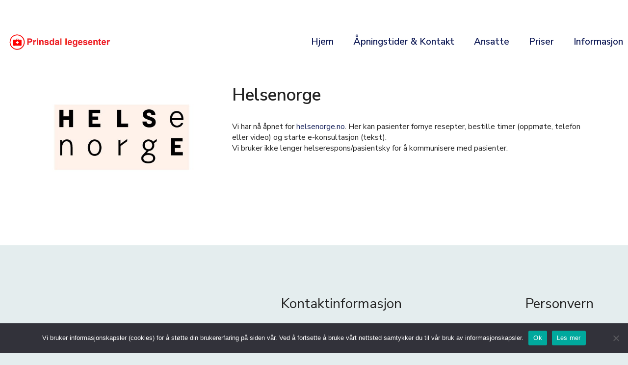

--- FILE ---
content_type: text/html; charset=UTF-8
request_url: https://prinsdallegesenter.no/helsenorge/
body_size: 7025
content:
<!doctype html>
<html lang="nb-NO">
<head>
	<!-- Global site tag (gtag.js) - Google Analytics -->
<script async src="https://www.googletagmanager.com/gtag/js?id=G-TW75X9D8Q2"></script>
<script>
  window.dataLayer = window.dataLayer || [];
  function gtag(){dataLayer.push(arguments);}
  gtag('js', new Date());

  gtag('config', 'G-TW75X9D8Q2');
</script>

	<meta charset="UTF-8" />
	<meta name="viewport" content="width=device-width, initial-scale=1" />
	<link rel="profile" href="https://gmpg.org/xfn/11" />
	<meta name='robots' content='index, follow, max-image-preview:large, max-snippet:-1, max-video-preview:-1' />

	<!-- This site is optimized with the Yoast SEO plugin v26.5 - https://yoast.com/wordpress/plugins/seo/ -->
	<title>Helsenorge - Prinsdal legesenter</title>
	<link rel="canonical" href="https://prinsdallegesenter.no/helsenorge/" />
	<meta property="og:locale" content="nb_NO" />
	<meta property="og:type" content="article" />
	<meta property="og:title" content="Helsenorge - Prinsdal legesenter" />
	<meta property="og:description" content="Vi har nå åpnet for helsenorge.no. Her kan pasienter fornye resepter, bestille timer (oppmøte, telefon eller video) og starte e-konsultasjon (tekst).Vi bruker ikke lenger helserespons/pasientsky for å kommunisere med pasienter." />
	<meta property="og:url" content="https://prinsdallegesenter.no/helsenorge/" />
	<meta property="og:site_name" content="Prinsdal legesenter" />
	<meta property="article:published_time" content="2020-12-13T11:19:14+00:00" />
	<meta property="article:modified_time" content="2022-01-17T11:06:50+00:00" />
	<meta property="og:image" content="https://prinsdallegesenter.no/wp-content/uploads/sites/48/2020/12/helsenorge..jpg" />
	<meta property="og:image:width" content="500" />
	<meta property="og:image:height" content="300" />
	<meta property="og:image:type" content="image/jpeg" />
	<meta name="author" content="webmed" />
	<meta name="twitter:card" content="summary_large_image" />
	<meta name="twitter:label1" content="Skrevet av" />
	<meta name="twitter:data1" content="webmed" />
	<meta name="twitter:label2" content="Ansl. lesetid" />
	<meta name="twitter:data2" content="1 minutt" />
	<script type="application/ld+json" class="yoast-schema-graph">{"@context":"https://schema.org","@graph":[{"@type":"WebPage","@id":"https://prinsdallegesenter.no/helsenorge/","url":"https://prinsdallegesenter.no/helsenorge/","name":"Helsenorge - Prinsdal legesenter","isPartOf":{"@id":"https://prinsdallegesenter.no/#website"},"primaryImageOfPage":{"@id":"https://prinsdallegesenter.no/helsenorge/#primaryimage"},"image":{"@id":"https://prinsdallegesenter.no/helsenorge/#primaryimage"},"thumbnailUrl":"https://prinsdallegesenter.no/wp-content/uploads/sites/48/2020/12/helsenorge..jpg","datePublished":"2020-12-13T11:19:14+00:00","dateModified":"2022-01-17T11:06:50+00:00","author":{"@id":"https://prinsdallegesenter.no/#/schema/person/7f454e304ae1766d472080281f832231"},"breadcrumb":{"@id":"https://prinsdallegesenter.no/helsenorge/#breadcrumb"},"inLanguage":"nb-NO","potentialAction":[{"@type":"ReadAction","target":["https://prinsdallegesenter.no/helsenorge/"]}]},{"@type":"ImageObject","inLanguage":"nb-NO","@id":"https://prinsdallegesenter.no/helsenorge/#primaryimage","url":"https://prinsdallegesenter.no/wp-content/uploads/sites/48/2020/12/helsenorge..jpg","contentUrl":"https://prinsdallegesenter.no/wp-content/uploads/sites/48/2020/12/helsenorge..jpg","width":500,"height":300},{"@type":"BreadcrumbList","@id":"https://prinsdallegesenter.no/helsenorge/#breadcrumb","itemListElement":[{"@type":"ListItem","position":1,"name":"Home","item":"https://prinsdallegesenter.no/"},{"@type":"ListItem","position":2,"name":"Helsenorge"}]},{"@type":"WebSite","@id":"https://prinsdallegesenter.no/#website","url":"https://prinsdallegesenter.no/","name":"Prinsdal legesenter","description":"","potentialAction":[{"@type":"SearchAction","target":{"@type":"EntryPoint","urlTemplate":"https://prinsdallegesenter.no/?s={search_term_string}"},"query-input":{"@type":"PropertyValueSpecification","valueRequired":true,"valueName":"search_term_string"}}],"inLanguage":"nb-NO"},{"@type":"Person","@id":"https://prinsdallegesenter.no/#/schema/person/7f454e304ae1766d472080281f832231","name":"webmed","url":"https://prinsdallegesenter.no/author/webmed/"}]}</script>
	<!-- / Yoast SEO plugin. -->


<link rel='dns-prefetch' href='//fonts.googleapis.com' />
<link rel="alternate" title="oEmbed (JSON)" type="application/json+oembed" href="https://prinsdallegesenter.no/wp-json/oembed/1.0/embed?url=https%3A%2F%2Fprinsdallegesenter.no%2Fhelsenorge%2F" />
<link rel="alternate" title="oEmbed (XML)" type="text/xml+oembed" href="https://prinsdallegesenter.no/wp-json/oembed/1.0/embed?url=https%3A%2F%2Fprinsdallegesenter.no%2Fhelsenorge%2F&#038;format=xml" />
<style id='wp-img-auto-sizes-contain-inline-css' type='text/css'>
img:is([sizes=auto i],[sizes^="auto," i]){contain-intrinsic-size:3000px 1500px}
/*# sourceURL=wp-img-auto-sizes-contain-inline-css */
</style>
<style id='wp-emoji-styles-inline-css' type='text/css'>

	img.wp-smiley, img.emoji {
		display: inline !important;
		border: none !important;
		box-shadow: none !important;
		height: 1em !important;
		width: 1em !important;
		margin: 0 0.07em !important;
		vertical-align: -0.1em !important;
		background: none !important;
		padding: 0 !important;
	}
/*# sourceURL=wp-emoji-styles-inline-css */
</style>
<link rel='stylesheet' id='wp-block-library-css' href='https://prinsdallegesenter.no/wp-includes/css/dist/block-library/style.min.css' type='text/css' media='all' />
<style id='global-styles-inline-css' type='text/css'>
:root{--wp--preset--aspect-ratio--square: 1;--wp--preset--aspect-ratio--4-3: 4/3;--wp--preset--aspect-ratio--3-4: 3/4;--wp--preset--aspect-ratio--3-2: 3/2;--wp--preset--aspect-ratio--2-3: 2/3;--wp--preset--aspect-ratio--16-9: 16/9;--wp--preset--aspect-ratio--9-16: 9/16;--wp--preset--color--black: #000000;--wp--preset--color--cyan-bluish-gray: #abb8c3;--wp--preset--color--white: #ffffff;--wp--preset--color--pale-pink: #f78da7;--wp--preset--color--vivid-red: #cf2e2e;--wp--preset--color--luminous-vivid-orange: #ff6900;--wp--preset--color--luminous-vivid-amber: #fcb900;--wp--preset--color--light-green-cyan: #7bdcb5;--wp--preset--color--vivid-green-cyan: #00d084;--wp--preset--color--pale-cyan-blue: #8ed1fc;--wp--preset--color--vivid-cyan-blue: #0693e3;--wp--preset--color--vivid-purple: #9b51e0;--wp--preset--gradient--vivid-cyan-blue-to-vivid-purple: linear-gradient(135deg,rgb(6,147,227) 0%,rgb(155,81,224) 100%);--wp--preset--gradient--light-green-cyan-to-vivid-green-cyan: linear-gradient(135deg,rgb(122,220,180) 0%,rgb(0,208,130) 100%);--wp--preset--gradient--luminous-vivid-amber-to-luminous-vivid-orange: linear-gradient(135deg,rgb(252,185,0) 0%,rgb(255,105,0) 100%);--wp--preset--gradient--luminous-vivid-orange-to-vivid-red: linear-gradient(135deg,rgb(255,105,0) 0%,rgb(207,46,46) 100%);--wp--preset--gradient--very-light-gray-to-cyan-bluish-gray: linear-gradient(135deg,rgb(238,238,238) 0%,rgb(169,184,195) 100%);--wp--preset--gradient--cool-to-warm-spectrum: linear-gradient(135deg,rgb(74,234,220) 0%,rgb(151,120,209) 20%,rgb(207,42,186) 40%,rgb(238,44,130) 60%,rgb(251,105,98) 80%,rgb(254,248,76) 100%);--wp--preset--gradient--blush-light-purple: linear-gradient(135deg,rgb(255,206,236) 0%,rgb(152,150,240) 100%);--wp--preset--gradient--blush-bordeaux: linear-gradient(135deg,rgb(254,205,165) 0%,rgb(254,45,45) 50%,rgb(107,0,62) 100%);--wp--preset--gradient--luminous-dusk: linear-gradient(135deg,rgb(255,203,112) 0%,rgb(199,81,192) 50%,rgb(65,88,208) 100%);--wp--preset--gradient--pale-ocean: linear-gradient(135deg,rgb(255,245,203) 0%,rgb(182,227,212) 50%,rgb(51,167,181) 100%);--wp--preset--gradient--electric-grass: linear-gradient(135deg,rgb(202,248,128) 0%,rgb(113,206,126) 100%);--wp--preset--gradient--midnight: linear-gradient(135deg,rgb(2,3,129) 0%,rgb(40,116,252) 100%);--wp--preset--font-size--small: 13px;--wp--preset--font-size--medium: 20px;--wp--preset--font-size--large: 36px;--wp--preset--font-size--x-large: 42px;--wp--preset--font-size--xlarge: 52px;--wp--preset--spacing--20: 20px;--wp--preset--spacing--30: 30px;--wp--preset--spacing--40: 40px;--wp--preset--spacing--50: 50px;--wp--preset--spacing--60: 60px;--wp--preset--spacing--70: 3.38rem;--wp--preset--spacing--80: 80px;--wp--preset--spacing--10: 10px;--wp--preset--spacing--100: 100px;--wp--preset--shadow--natural: 6px 6px 9px rgba(0, 0, 0, 0.2);--wp--preset--shadow--deep: 12px 12px 50px rgba(0, 0, 0, 0.4);--wp--preset--shadow--sharp: 6px 6px 0px rgba(0, 0, 0, 0.2);--wp--preset--shadow--outlined: 6px 6px 0px -3px rgb(255, 255, 255), 6px 6px rgb(0, 0, 0);--wp--preset--shadow--crisp: 6px 6px 0px rgb(0, 0, 0);}:root { --wp--style--global--content-size: 1440px;--wp--style--global--wide-size: 1660px; }:where(body) { margin: 0; }.wp-site-blocks > .alignleft { float: left; margin-right: 2em; }.wp-site-blocks > .alignright { float: right; margin-left: 2em; }.wp-site-blocks > .aligncenter { justify-content: center; margin-left: auto; margin-right: auto; }:where(.wp-site-blocks) > * { margin-block-start: 24px; margin-block-end: 0; }:where(.wp-site-blocks) > :first-child { margin-block-start: 0; }:where(.wp-site-blocks) > :last-child { margin-block-end: 0; }:root { --wp--style--block-gap: 24px; }:root :where(.is-layout-flow) > :first-child{margin-block-start: 0;}:root :where(.is-layout-flow) > :last-child{margin-block-end: 0;}:root :where(.is-layout-flow) > *{margin-block-start: 24px;margin-block-end: 0;}:root :where(.is-layout-constrained) > :first-child{margin-block-start: 0;}:root :where(.is-layout-constrained) > :last-child{margin-block-end: 0;}:root :where(.is-layout-constrained) > *{margin-block-start: 24px;margin-block-end: 0;}:root :where(.is-layout-flex){gap: 24px;}:root :where(.is-layout-grid){gap: 24px;}.is-layout-flow > .alignleft{float: left;margin-inline-start: 0;margin-inline-end: 2em;}.is-layout-flow > .alignright{float: right;margin-inline-start: 2em;margin-inline-end: 0;}.is-layout-flow > .aligncenter{margin-left: auto !important;margin-right: auto !important;}.is-layout-constrained > .alignleft{float: left;margin-inline-start: 0;margin-inline-end: 2em;}.is-layout-constrained > .alignright{float: right;margin-inline-start: 2em;margin-inline-end: 0;}.is-layout-constrained > .aligncenter{margin-left: auto !important;margin-right: auto !important;}.is-layout-constrained > :where(:not(.alignleft):not(.alignright):not(.alignfull)){max-width: var(--wp--style--global--content-size);margin-left: auto !important;margin-right: auto !important;}.is-layout-constrained > .alignwide{max-width: var(--wp--style--global--wide-size);}body .is-layout-flex{display: flex;}.is-layout-flex{flex-wrap: wrap;align-items: center;}.is-layout-flex > :is(*, div){margin: 0;}body .is-layout-grid{display: grid;}.is-layout-grid > :is(*, div){margin: 0;}body{padding-top: 0px;padding-right: 0px;padding-bottom: 0px;padding-left: 0px;}a:where(:not(.wp-element-button)){text-decoration: underline;}:root :where(.wp-element-button, .wp-block-button__link){background-color: #32373c;border-width: 0;color: #fff;font-family: inherit;font-size: inherit;font-style: inherit;font-weight: inherit;letter-spacing: inherit;line-height: inherit;padding-top: calc(0.667em + 2px);padding-right: calc(1.333em + 2px);padding-bottom: calc(0.667em + 2px);padding-left: calc(1.333em + 2px);text-decoration: none;text-transform: inherit;}.has-black-color{color: var(--wp--preset--color--black) !important;}.has-cyan-bluish-gray-color{color: var(--wp--preset--color--cyan-bluish-gray) !important;}.has-white-color{color: var(--wp--preset--color--white) !important;}.has-pale-pink-color{color: var(--wp--preset--color--pale-pink) !important;}.has-vivid-red-color{color: var(--wp--preset--color--vivid-red) !important;}.has-luminous-vivid-orange-color{color: var(--wp--preset--color--luminous-vivid-orange) !important;}.has-luminous-vivid-amber-color{color: var(--wp--preset--color--luminous-vivid-amber) !important;}.has-light-green-cyan-color{color: var(--wp--preset--color--light-green-cyan) !important;}.has-vivid-green-cyan-color{color: var(--wp--preset--color--vivid-green-cyan) !important;}.has-pale-cyan-blue-color{color: var(--wp--preset--color--pale-cyan-blue) !important;}.has-vivid-cyan-blue-color{color: var(--wp--preset--color--vivid-cyan-blue) !important;}.has-vivid-purple-color{color: var(--wp--preset--color--vivid-purple) !important;}.has-black-background-color{background-color: var(--wp--preset--color--black) !important;}.has-cyan-bluish-gray-background-color{background-color: var(--wp--preset--color--cyan-bluish-gray) !important;}.has-white-background-color{background-color: var(--wp--preset--color--white) !important;}.has-pale-pink-background-color{background-color: var(--wp--preset--color--pale-pink) !important;}.has-vivid-red-background-color{background-color: var(--wp--preset--color--vivid-red) !important;}.has-luminous-vivid-orange-background-color{background-color: var(--wp--preset--color--luminous-vivid-orange) !important;}.has-luminous-vivid-amber-background-color{background-color: var(--wp--preset--color--luminous-vivid-amber) !important;}.has-light-green-cyan-background-color{background-color: var(--wp--preset--color--light-green-cyan) !important;}.has-vivid-green-cyan-background-color{background-color: var(--wp--preset--color--vivid-green-cyan) !important;}.has-pale-cyan-blue-background-color{background-color: var(--wp--preset--color--pale-cyan-blue) !important;}.has-vivid-cyan-blue-background-color{background-color: var(--wp--preset--color--vivid-cyan-blue) !important;}.has-vivid-purple-background-color{background-color: var(--wp--preset--color--vivid-purple) !important;}.has-black-border-color{border-color: var(--wp--preset--color--black) !important;}.has-cyan-bluish-gray-border-color{border-color: var(--wp--preset--color--cyan-bluish-gray) !important;}.has-white-border-color{border-color: var(--wp--preset--color--white) !important;}.has-pale-pink-border-color{border-color: var(--wp--preset--color--pale-pink) !important;}.has-vivid-red-border-color{border-color: var(--wp--preset--color--vivid-red) !important;}.has-luminous-vivid-orange-border-color{border-color: var(--wp--preset--color--luminous-vivid-orange) !important;}.has-luminous-vivid-amber-border-color{border-color: var(--wp--preset--color--luminous-vivid-amber) !important;}.has-light-green-cyan-border-color{border-color: var(--wp--preset--color--light-green-cyan) !important;}.has-vivid-green-cyan-border-color{border-color: var(--wp--preset--color--vivid-green-cyan) !important;}.has-pale-cyan-blue-border-color{border-color: var(--wp--preset--color--pale-cyan-blue) !important;}.has-vivid-cyan-blue-border-color{border-color: var(--wp--preset--color--vivid-cyan-blue) !important;}.has-vivid-purple-border-color{border-color: var(--wp--preset--color--vivid-purple) !important;}.has-vivid-cyan-blue-to-vivid-purple-gradient-background{background: var(--wp--preset--gradient--vivid-cyan-blue-to-vivid-purple) !important;}.has-light-green-cyan-to-vivid-green-cyan-gradient-background{background: var(--wp--preset--gradient--light-green-cyan-to-vivid-green-cyan) !important;}.has-luminous-vivid-amber-to-luminous-vivid-orange-gradient-background{background: var(--wp--preset--gradient--luminous-vivid-amber-to-luminous-vivid-orange) !important;}.has-luminous-vivid-orange-to-vivid-red-gradient-background{background: var(--wp--preset--gradient--luminous-vivid-orange-to-vivid-red) !important;}.has-very-light-gray-to-cyan-bluish-gray-gradient-background{background: var(--wp--preset--gradient--very-light-gray-to-cyan-bluish-gray) !important;}.has-cool-to-warm-spectrum-gradient-background{background: var(--wp--preset--gradient--cool-to-warm-spectrum) !important;}.has-blush-light-purple-gradient-background{background: var(--wp--preset--gradient--blush-light-purple) !important;}.has-blush-bordeaux-gradient-background{background: var(--wp--preset--gradient--blush-bordeaux) !important;}.has-luminous-dusk-gradient-background{background: var(--wp--preset--gradient--luminous-dusk) !important;}.has-pale-ocean-gradient-background{background: var(--wp--preset--gradient--pale-ocean) !important;}.has-electric-grass-gradient-background{background: var(--wp--preset--gradient--electric-grass) !important;}.has-midnight-gradient-background{background: var(--wp--preset--gradient--midnight) !important;}.has-small-font-size{font-size: var(--wp--preset--font-size--small) !important;}.has-medium-font-size{font-size: var(--wp--preset--font-size--medium) !important;}.has-large-font-size{font-size: var(--wp--preset--font-size--large) !important;}.has-x-large-font-size{font-size: var(--wp--preset--font-size--x-large) !important;}.has-xlarge-font-size{font-size: var(--wp--preset--font-size--xlarge) !important;}
/*# sourceURL=global-styles-inline-css */
</style>

<link rel='stylesheet' id='cookie-notice-front-css' href='https://prinsdallegesenter.no/wp-content/plugins/cookie-notice/css/front.min.css' type='text/css' media='all' />
<link rel='stylesheet' id='Nunito-css' href='https://fonts.googleapis.com/css2?family=Nunito+Sans%3Aital%2Cwght%400%2C300%3B0%2C400%3B0%2C600%3B0%2C700%3B1%2C300%3B1%2C400%3B1%2C600%3B1%2C700&#038;display=swap' type='text/css' media='all' />
<link rel='stylesheet' id='theme-css' href='https://prinsdallegesenter.no/wp-content/themes/webmed/css/theme.css' type='text/css' media='all' />
<style id='block-visibility-screen-size-styles-inline-css' type='text/css'>
/* Large screens (desktops, 992px and up) */
@media ( min-width: 992px ) {
	.block-visibility-hide-large-screen {
		display: none !important;
	}
}

/* Medium screens (tablets, between 768px and 992px) */
@media ( min-width: 768px ) and ( max-width: 991.98px ) {
	.block-visibility-hide-medium-screen {
		display: none !important;
	}
}

/* Small screens (mobile devices, less than 768px) */
@media ( max-width: 767.98px ) {
	.block-visibility-hide-small-screen {
		display: none !important;
	}
}
/*# sourceURL=block-visibility-screen-size-styles-inline-css */
</style>
<link rel='stylesheet' id='wp-block-paragraph-css' href='https://prinsdallegesenter.no/wp-includes/blocks/paragraph/style.min.css' type='text/css' media='all' />
<script type="text/javascript" id="cookie-notice-front-js-before">
/* <![CDATA[ */
var cnArgs = {"ajaxUrl":"https:\/\/prinsdallegesenter.no\/wp-admin\/admin-ajax.php","nonce":"3af0045d10","hideEffect":"fade","position":"bottom","onScroll":false,"onScrollOffset":100,"onClick":false,"cookieName":"cookie_notice_accepted","cookieTime":2592000,"cookieTimeRejected":2592000,"globalCookie":false,"redirection":false,"cache":false,"revokeCookies":false,"revokeCookiesOpt":"automatic"};

//# sourceURL=cookie-notice-front-js-before
/* ]]> */
</script>
<script type="text/javascript" src="https://prinsdallegesenter.no/wp-content/plugins/cookie-notice/js/front.min.js" id="cookie-notice-front-js"></script>
<script type="text/javascript" src="https://prinsdallegesenter.no/wp-includes/js/jquery/jquery.min.js" id="jquery-core-js"></script>
<script type="text/javascript" src="https://prinsdallegesenter.no/wp-includes/js/jquery/jquery-migrate.min.js" id="jquery-migrate-js"></script>
<link rel="https://api.w.org/" href="https://prinsdallegesenter.no/wp-json/" /><link rel="alternate" title="JSON" type="application/json" href="https://prinsdallegesenter.no/wp-json/wp/v2/posts/101" /><!-- Analytics by WP Statistics - https://wp-statistics.com -->
<style type="text/css">.recentcomments a{display:inline !important;padding:0 !important;margin:0 !important;}</style><link rel="icon" href="https://prinsdallegesenter.no/wp-content/uploads/sites/48/2021/02/cropped-favicon-32x32.jpg" sizes="32x32" />
<link rel="icon" href="https://prinsdallegesenter.no/wp-content/uploads/sites/48/2021/02/cropped-favicon-192x192.jpg" sizes="192x192" />
<link rel="apple-touch-icon" href="https://prinsdallegesenter.no/wp-content/uploads/sites/48/2021/02/cropped-favicon-180x180.jpg" />
<meta name="msapplication-TileImage" content="https://prinsdallegesenter.no/wp-content/uploads/sites/48/2021/02/cropped-favicon-270x270.jpg" />
	<meta name="theme-color" content="#F1F1E7">
    <meta name="msapplication-navbutton-color" content="#F1F1E7">
    <meta name="apple-mobile-web-app-status-bar-style" content="#F1F1E7">
	<link rel="preconnect" href="https://fonts.gstatic.com">
</head>

<body class="wp-singular post-template-default single single-post postid-101 single-format-standard wp-embed-responsive wp-theme-webmed cookies-not-set">

<div class="oh">

<header class="header">
	<div class="container">
		<a href="https://prinsdallegesenter.no" class="logo">
										<img src="https://prinsdallegesenter.no/wp-content/uploads/sites/48/2022/05/Prinsal-legesenter.png" alt="" />
					</a>

		<div class="nav_wrap">
			<nav class="menu-hovedmeny-container"><ul id="menu-hovedmeny" class="menu"><li id="menu-item-140" class="menu-item menu-item-type-post_type menu-item-object-page menu-item-home menu-item-140"><a href="https://prinsdallegesenter.no/">Hjem</a></li>
<li id="menu-item-138" class="menu-item menu-item-type-post_type menu-item-object-page menu-item-138"><a href="https://prinsdallegesenter.no/apningstider-kontakt/">Åpningstider &amp; Kontakt</a></li>
<li id="menu-item-139" class="menu-item menu-item-type-post_type menu-item-object-page menu-item-139"><a href="https://prinsdallegesenter.no/ansatte/">Ansatte</a></li>
<li id="menu-item-141" class="menu-item menu-item-type-post_type menu-item-object-page menu-item-141"><a href="https://prinsdallegesenter.no/tjenester-priser/">Priser</a></li>
<li id="menu-item-186" class="menu-item menu-item-type-post_type menu-item-object-page menu-item-186"><a href="https://prinsdallegesenter.no/mer/">Informasjon</a></li>
</ul></nav>
			<button class="menu-toggle menu-close">
				<span class="label">Lukk</span>
				<span class="ico"><i></i></span>
			</button>

		</div>


	<button class="menu-toggle menu-open">
		<span class="label">Meny</span>
		<span class="ico"><i></i></span>
	</button>



	</div>
</header>
<div class="page_wrap">
<section class="container">

				<article id="post-101" class="single_article post-101 post type-post status-publish format-standard has-post-thumbnail hentry category-uncategorized">

							<div class="thumbnail">
					<a href=""><img width="500" height="300" src="https://prinsdallegesenter.no/wp-content/uploads/sites/48/2020/12/helsenorge..jpg" class="attachment-post-thumbnail size-post-thumbnail wp-post-image" alt="" decoding="async" fetchpriority="high" srcset="https://prinsdallegesenter.no/wp-content/uploads/sites/48/2020/12/helsenorge..jpg 500w, https://prinsdallegesenter.no/wp-content/uploads/sites/48/2020/12/helsenorge.-300x180.jpg 300w" sizes="(max-width: 500px) 100vw, 500px" /></a>
				</div>
							<div class="article_content">
					<h1 class="page_title">Helsenorge</h1>
					
					
<p>Vi har nå åpnet for <a rel="noreferrer noopener" href="http://helsenorge.no/" target="_blank">helsenorge.no</a>. Her kan pasienter fornye resepter, bestille timer (oppmøte, telefon eller video) og starte e-konsultasjon (tekst).<br>Vi bruker ikke lenger helserespons/pasientsky for å kommunisere med pasienter.</p>



<p></p>
				</div>
			</article>

		

</section>
</div>

</div> <!-- oh -->

<footer class="footer">
	<div class="container">
		<div class="cols">
			<div class="col c1"></div>
			<div class="col c2"></div>
												<div class="col">
						<h3 class="col_title">
							Kontaktinformasjon						</h3>
						<p>Sveavegen 71<br />
1263 Oslo<br />
Tlf: 22 62 29 29</p>
					</div>
									<div class="col">
						<h3 class="col_title">
							Personvern						</h3>
						<p><a href="/personvern/">Personvern</a><br />
<a href="/cookies/">Cookies</a></p>
					</div>
									</div>
	</div>
</footer>

<script type="speculationrules">
{"prefetch":[{"source":"document","where":{"and":[{"href_matches":"/*"},{"not":{"href_matches":["/wp-*.php","/wp-admin/*","/wp-content/uploads/sites/48/*","/wp-content/*","/wp-content/plugins/*","/wp-content/themes/webmed/*","/*\\?(.+)"]}},{"not":{"selector_matches":"a[rel~=\"nofollow\"]"}},{"not":{"selector_matches":".no-prefetch, .no-prefetch a"}}]},"eagerness":"conservative"}]}
</script>
<script type="text/javascript" src="https://prinsdallegesenter.no/wp-content/themes/webmed/js/theme.js" id="theme-js"></script>
<script id="wp-emoji-settings" type="application/json">
{"baseUrl":"https://s.w.org/images/core/emoji/17.0.2/72x72/","ext":".png","svgUrl":"https://s.w.org/images/core/emoji/17.0.2/svg/","svgExt":".svg","source":{"concatemoji":"https://prinsdallegesenter.no/wp-includes/js/wp-emoji-release.min.js"}}
</script>
<script type="module">
/* <![CDATA[ */
/*! This file is auto-generated */
const a=JSON.parse(document.getElementById("wp-emoji-settings").textContent),o=(window._wpemojiSettings=a,"wpEmojiSettingsSupports"),s=["flag","emoji"];function i(e){try{var t={supportTests:e,timestamp:(new Date).valueOf()};sessionStorage.setItem(o,JSON.stringify(t))}catch(e){}}function c(e,t,n){e.clearRect(0,0,e.canvas.width,e.canvas.height),e.fillText(t,0,0);t=new Uint32Array(e.getImageData(0,0,e.canvas.width,e.canvas.height).data);e.clearRect(0,0,e.canvas.width,e.canvas.height),e.fillText(n,0,0);const a=new Uint32Array(e.getImageData(0,0,e.canvas.width,e.canvas.height).data);return t.every((e,t)=>e===a[t])}function p(e,t){e.clearRect(0,0,e.canvas.width,e.canvas.height),e.fillText(t,0,0);var n=e.getImageData(16,16,1,1);for(let e=0;e<n.data.length;e++)if(0!==n.data[e])return!1;return!0}function u(e,t,n,a){switch(t){case"flag":return n(e,"\ud83c\udff3\ufe0f\u200d\u26a7\ufe0f","\ud83c\udff3\ufe0f\u200b\u26a7\ufe0f")?!1:!n(e,"\ud83c\udde8\ud83c\uddf6","\ud83c\udde8\u200b\ud83c\uddf6")&&!n(e,"\ud83c\udff4\udb40\udc67\udb40\udc62\udb40\udc65\udb40\udc6e\udb40\udc67\udb40\udc7f","\ud83c\udff4\u200b\udb40\udc67\u200b\udb40\udc62\u200b\udb40\udc65\u200b\udb40\udc6e\u200b\udb40\udc67\u200b\udb40\udc7f");case"emoji":return!a(e,"\ud83e\u1fac8")}return!1}function f(e,t,n,a){let r;const o=(r="undefined"!=typeof WorkerGlobalScope&&self instanceof WorkerGlobalScope?new OffscreenCanvas(300,150):document.createElement("canvas")).getContext("2d",{willReadFrequently:!0}),s=(o.textBaseline="top",o.font="600 32px Arial",{});return e.forEach(e=>{s[e]=t(o,e,n,a)}),s}function r(e){var t=document.createElement("script");t.src=e,t.defer=!0,document.head.appendChild(t)}a.supports={everything:!0,everythingExceptFlag:!0},new Promise(t=>{let n=function(){try{var e=JSON.parse(sessionStorage.getItem(o));if("object"==typeof e&&"number"==typeof e.timestamp&&(new Date).valueOf()<e.timestamp+604800&&"object"==typeof e.supportTests)return e.supportTests}catch(e){}return null}();if(!n){if("undefined"!=typeof Worker&&"undefined"!=typeof OffscreenCanvas&&"undefined"!=typeof URL&&URL.createObjectURL&&"undefined"!=typeof Blob)try{var e="postMessage("+f.toString()+"("+[JSON.stringify(s),u.toString(),c.toString(),p.toString()].join(",")+"));",a=new Blob([e],{type:"text/javascript"});const r=new Worker(URL.createObjectURL(a),{name:"wpTestEmojiSupports"});return void(r.onmessage=e=>{i(n=e.data),r.terminate(),t(n)})}catch(e){}i(n=f(s,u,c,p))}t(n)}).then(e=>{for(const n in e)a.supports[n]=e[n],a.supports.everything=a.supports.everything&&a.supports[n],"flag"!==n&&(a.supports.everythingExceptFlag=a.supports.everythingExceptFlag&&a.supports[n]);var t;a.supports.everythingExceptFlag=a.supports.everythingExceptFlag&&!a.supports.flag,a.supports.everything||((t=a.source||{}).concatemoji?r(t.concatemoji):t.wpemoji&&t.twemoji&&(r(t.twemoji),r(t.wpemoji)))});
//# sourceURL=https://prinsdallegesenter.no/wp-includes/js/wp-emoji-loader.min.js
/* ]]> */
</script>

		<!-- Cookie Notice plugin v2.5.10 by Hu-manity.co https://hu-manity.co/ -->
		<div id="cookie-notice" role="dialog" class="cookie-notice-hidden cookie-revoke-hidden cn-position-bottom" aria-label="Cookie Notice" style="background-color: rgba(50,50,58,1);"><div class="cookie-notice-container" style="color: #fff"><span id="cn-notice-text" class="cn-text-container">Vi bruker informasjonskapsler (cookies) for å støtte din brukererfaring på siden vår. Ved å fortsette å bruke vårt nettsted samtykker du til vår bruk av informasjonskapsler.</span><span id="cn-notice-buttons" class="cn-buttons-container"><button id="cn-accept-cookie" data-cookie-set="accept" class="cn-set-cookie cn-button" aria-label="Ok" style="background-color: #00a99d">Ok</button><button data-link-url="https://prinsdallegesenter.no/cookies/" data-link-target="_blank" id="cn-more-info" class="cn-more-info cn-button" aria-label="Les mer" style="background-color: #00a99d">Les mer</button></span><button type="button" id="cn-close-notice" data-cookie-set="accept" class="cn-close-icon" aria-label="No"></button></div>
			
		</div>
		<!-- / Cookie Notice plugin -->

<style>



.btn,
.single .btn,
.page .btn,
.wp-block-button a,
.wp-block-button div,
.wp-block-file__button{

		}

.btn:hover,
.single .btn:hover,
.page .btn:hover,
.wp-block-button a:hover,
.wp-block-button div:hover,
.wp-block-file__button:hover{
}

body .footer{

}
body .footer a{
}

</style>


</body>
</html>

--- FILE ---
content_type: application/javascript
request_url: https://prinsdallegesenter.no/wp-content/themes/webmed/js/theme.js
body_size: 228
content:
jQuery(document).ready(function ($) {

    $('.menu-toggle').on("click", function (event) {
        event.preventDefault();
        $('.nav_wrap').toggleClass('active');
        $('body').toggleClass('menu_open');
    });


    //add class to header if body scrolled more than 200px off screen
    $(window).scroll(function () {
        if ($(this).scrollTop() > 200) {
            $('.header').addClass('scrolled');
        } else {
            $('.header').removeClass('scrolled');
        }
    });


});

document.querySelectorAll('[role="button"]').forEach(function(button) {
    button.addEventListener('keydown', function(evt) {
       if(evt.keyCode == 13 || evt.keyCode == 32) {
           button.click();
       }
    });
});